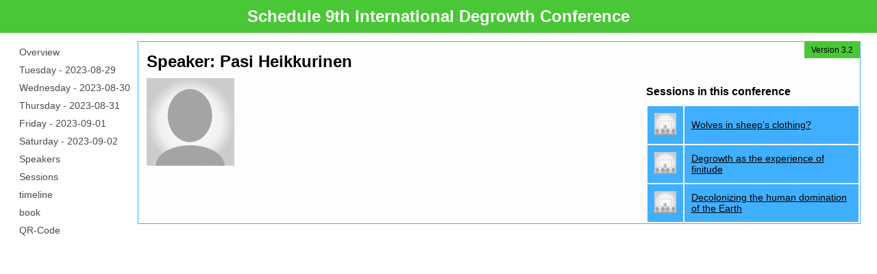

--- FILE ---
content_type: text/html; charset=utf-8
request_url: https://zagreb.degrowth.net/en/9_int_dg_conf/public/speakers/56
body_size: 1372
content:
<!DOCTYPE html>
<html>
<head>
<meta content='text/html; charset=utf-8' http-equiv='content-type'>
<meta content='width=device-width, initial-scale=1.0' name='viewport'>
<title>Speaker: Pasi Heikkurinen | Schedule 9th International Degrowth Conference
</title>
<link rel="stylesheet" media="screen" href="/assets/public_schedule-02f4d2a6d6b6e91f521ea7526e8aac3302220e55928088a3dc63b9e04df73f77.css" />
<link rel="stylesheet" media="all" href="/en/9_int_dg_conf/public/schedule/style.css" />
<link rel="stylesheet" media="print" href="/assets/public_schedule_print-19dedf45fe8e5514730b1bd7a82f710f8e06f6b11ca77e5fc56aa37ca47c7848.css" />
<link href='https://cdnjs.cloudflare.com/ajax/libs/font-awesome/4.7.0/css/font-awesome.min.css' rel='stylesheet'>
</head>
<body>
<script>
  function openHambi() {
    var x = document.getElementById("navigation");
    if (x.style.display === "block") {
      x.style.display = "none";
    } else {
      x.style.display = "block";
    }
  }
</script>
<div id='wrapper'>
<div id='banner'></div>
<div id='header'>
<h1>Schedule 9th International Degrowth Conference</h1>
<div id='hambi'>
<a class='icon' href='javascript:void(0);' onclick='openHambi()'>
<i class='fa fa-bars'></i>
</a>
</div>
</div>
<div id='navigation'>
<ul>
<li>
<a href="/en/9_int_dg_conf/public/schedule">Overview</a>
</li>
<li>
<a href='/en/9_int_dg_conf/public/schedule/1'>
Tuesday
 - 
<span class='small-font'>2023-08-29</span>
</a>
</li>
<li>
<a href='/en/9_int_dg_conf/public/schedule/2'>
Wednesday
 - 
<span class='small-font'>2023-08-30</span>
</a>
</li>
<li>
<a href='/en/9_int_dg_conf/public/schedule/3'>
Thursday
 - 
<span class='small-font'>2023-08-31</span>
</a>
</li>
<li>
<a href='/en/9_int_dg_conf/public/schedule/4'>
Friday
 - 
<span class='small-font'>2023-09-01</span>
</a>
</li>
<li>
<a href='/en/9_int_dg_conf/public/schedule/5'>
Saturday
 - 
<span class='small-font'>2023-09-02</span>
</a>
</li>
<li class='selected'>
<a href="/en/9_int_dg_conf/public/speakers">Speakers</a>
</li>
<li>
<a href="/en/9_int_dg_conf/public/events">Sessions</a>
</li>
<li>
<a href="/en/9_int_dg_conf/public/timeline">timeline</a>
</li>
<li>
<a href="/en/9_int_dg_conf/public/booklet">book</a>
</li>
<li>
<a href="/en/9_int_dg_conf/public/qrcode">QR-Code</a>
</li>
</ul>

</div>
<div id='main-content'>
<p class='release'>Version 3.2</p>
<h2 class='title'>Speaker: Pasi Heikkurinen</h2>
<div class='column left' id='basic'>
<div class="image large"><img src="/assets/person_large-12097f099a8ac082ddd5e270cc29b25b116f8c87063ffef2da100a4535fac86b.png" /></div>
<p class="abstract"></p>
<p class="description"></p>
</div>
<div class='column left' id='details'>
</div>
<div class='column right' id='sidebar'>
<h3>Sessions in this conference</h3>
<table class='list'>
<tbody>
<tr>
<td><div class="image small"><img src="/assets/event_small-395603e23641ba1f64d30e33a698ca38a87d975e23632eb795e8d0a4864f20e7.png" /></div></td>
<td><a href="/en/9_int_dg_conf/public/events/10">Wolves in sheep’s clothing?</a></td>
</tr>
<tr>
<td><div class="image small"><img src="/assets/event_small-395603e23641ba1f64d30e33a698ca38a87d975e23632eb795e8d0a4864f20e7.png" /></div></td>
<td><a href="/en/9_int_dg_conf/public/events/13">Degrowth as the experience of finitude</a></td>
</tr>
<tr>
<td><div class="image small"><img src="/assets/event_small-395603e23641ba1f64d30e33a698ca38a87d975e23632eb795e8d0a4864f20e7.png" /></div></td>
<td><a href="/en/9_int_dg_conf/public/events/49">Decolonizing the human domination of the Earth</a></td>
</tr>
</tbody>
</table>
</div>

<br class='clear'>
</div>
</div>
<div id='footer'><p>This schedule was generated with <a href="http://frab.github.io/frab/">frab</a>.</p>
</div>
</body>
</html>


--- FILE ---
content_type: text/css
request_url: https://zagreb.degrowth.net/assets/public_schedule-02f4d2a6d6b6e91f521ea7526e8aac3302220e55928088a3dc63b9e04df73f77.css
body_size: 1902
content:
article,aside,details,figcaption,figure,footer,header,hgroup,nav,section,summary{display:block}#hambi{display:none}@media only screen and (max-width: 550px){#main-content{width:95%;overflow-x:auto !important}#navigation{display:none;justify-content:space-between;background-color:#f4f2f2}table.rooms-table{border-collapse:collapse}td.cell-time{position:sticky;left:-10px;z-index:99;font-size:14px;font-weight:bold}table.rooms-table td{padding:5px}li.selected{font-weight:bold}#navigation ul{font-size:18px}#hambi{display:block}div.header h1{margin-left:7px}#hambi i{font-size:45px;margin-right:15px;color:white;margin-top:5px}p.tracks{display:none}#navigation ul{width:100%;padding-bottom:15px}#navigation ul.tracks li{display:inline}#navigation ul.tracks li div{padding:5px 0px 5px 5px}}*{margin:0;padding:0}body{font:normal 12px verdana, sans-serif;background:#ffffff}#wrapper{width:100%}#header{background-color:#41afff}#header h1{color:#fff}#navigation p.tracks{padding-top:20px;padding-bottom:10px}#navigation ul.tracks{list-style:none;list-style-type:none}#navigation ul.tracks li{width:150px;padding-top:0;margin-top:0}#main-content p.release{float:right;background-color:#41afff;color:black;font-size:100%;margin-bottom:10px;margin-left:0;margin-right:0;margin-top:0;padding-bottom:5px;padding-left:10px;padding-right:10px;padding-top:5px}#main-content>ul{margin-left:20px}#navigation{float:left;padding:10px 0.7em 1em 2em;vertical-align:top}#navigation ul{margin:0;min-width:135px}#navigation ul li{padding-top:5px;list-style:none;margin:5px 1px 0 0}#navigation ul li a{text-decoration:none;color:#494947;text-align:center;margin:0;border-bottom:5px solid transparent}#navigation ul li a:hover{text-decoration:underline}.clear{clear:both;line-height:1px;height:1px}#main-content{overflow:hidden;margin:1em 2em 1em 0;padding-left:1em;height:auto;border-style:solid;border-width:1px 1px 1px;border-color:#41afff;background-color:#FEFEFE}#main-content>h2{font-size:24px;padding-top:15px;margin-bottom:10px}#main-table{margin:10px 20px;width:auto;height:auto;overflow:visible}#main-table hr{margin:25px 0px 0px}#main-table h2{padding:15px 0px}td#top-left{border-top:none;height:25px}#conference-rooms{left:45px;top:0px}table.rooms-table{border-spacing:0;background:#41afff;position:relative}table.rooms-table th{height:25px;padding:3px;border:1px solid #fff;text-align:center;color:#fff;margin:0;font-weight:bold;background:#666}table.rooms-table td{border:1px solid white;border-top:none;vertical-align:top;width:200px}table.rooms-table td.cell-time,table.rooms-table th.cell-time{width:45px;padding:0px;border-bottom:1px solid #9D9D9D;vertical-align:top;text-align:center;color:#666;background:#fff}.event{width:98%;height:100%;border:1px solid;margin:0 auto;-webkit-border-radius:5px;-moz-border-radius:5px;border-radius:5px}.event-wrapper{height:100%;-webkit-border-radius:5px;-moz-border-radius:5px;border-radius:5px;background:-moz-linear-gradient(top, rgba(255,255,255,0.3) 0%, rgba(255,255,255,0.7) 100%);background:-webkit-gradient(linear, left top, left bottom, color-stop(0%, rgba(255,255,255,0.3)), color-stop(100%, rgba(255,255,255,0.7)));background:-webkit-linear-gradient(top, rgba(255,255,255,0.3) 0%, rgba(255,255,255,0.7) 100%);background:-o-linear-gradient(top, rgba(255,255,255,0.3) 0%, rgba(255,255,255,0.7) 100%);background:-ms-linear-gradient(top, rgba(255,255,255,0.3) 0%, rgba(255,255,255,0.7) 100%);filter:progid:DXImageTransform.Microsoft.gradient( startColorstr='#4dffffff', endColorstr='#b2ffffff',GradientType=0 );background:linear-gradient(top, rgba(255,255,255,0.3) 0%, rgba(255,255,255,0.7) 100%);overflow:auto}.event-header{position:relative;width:100%;height:auto}.event-header h2{padding:5px;font-size:11px}.event-details{font-size:11px;padding:2px}.event-details p{margin:5px}.cell{width:96%;border-bottom:1px solid #9D9D9D}div.subtitle{font-style:italic;display:block;margin-top:3px;margin-bottom:10px}div.speakers{font-weight:bold}table.list{border-spacing:2px;font-size:14px}table.list td{background:#41afff;padding:10px}ul{margin-left:1em}a{color:#000;text-decoration:none}table.list a:hover{text-decoration:underline}table.list a img{border:none}.column-left{width:30%;float:left}.column-right{width:30%;float:right}h2.title,h3.title{margin-bottom:30px}h3{padding-top:10px}.column{font-size:14px}.column h3,.column p,.column ul{margin-bottom:10px}.column.left{float:left;margin-right:20px}.column.right{float:right}#basic.column{width:40%}#details.column{width:20%}#sidebar.column{width:30%}#basic.column div.image{margin-right:10px;margin-bottom:10px;float:left}p.abstract{font-style:italic}#pagination{margin-bottom:10px}.page-button{background:#5d5e5d;border-bottom:1px solid #9D9D9D;font-weight:bold;font-size:24px;padding:5px 10px 5px 10px;margin:5px;color:#fff;-webkit-border-radius:5px;-moz-border-radius:5px;border-radius:5px}.page-button.disabled{background:#9D9D9D;color:#9D9D9D}span#pages{padding:10px 10px 10px 10px;font-size:14px;font-weight:bold}.column a{text-decoration:underline}.event_feedback li.choice{display:inline-block;padding:0 10px}.event_feedback fieldset.inputs{margin-top:1em}.event_feedback fieldset.inputs ul.choices-group{float:none}.event_feedback fieldset.inputs .help-block{display:block;padding-top:0.5em}.dl dd{margin-left:180px}dd{margin-left:10px;margin-bottom:5px}dt,dd{line-height:20px}dt{font:bold 12px verdana, sans-serif}.qr{padding-top:10px}.qr table{border-width:0;border-style:none;border-color:#0000ff;border-collapse:collapse}.qr table td{border-left:solid 5px #000;padding:0;margin:0;width:0px;height:5px}.qr table td.black{border-color:#000}.qr table td.white{border-color:#fff}.event-time{float:left;width:15%}.event-list{float:left;margin-left:15%;width:85%}.event-list .event{float:left;width:25%;height:25%;margin:10px}.event-list .event-wrapper{height:100px;overflow:hidden}.event-book{width:98%;height:100%;margin:10px 0px}.event-book p{margin:5px 0px}.event-navigation ul{margin:0;min-width:135px}.event-navigation ul li{background:#41afff;padding-top:5px;padding-left:5px;list-style:none;margin:5px 1px 0 0;width:50%;overflow:hidden;height:1.5em}.event-navigation ul li a{text-decoration:none;color:#494947;text-align:center;margin:0;border-bottom:5px solid transparent}.event-navigation ul li a:hover{text-decoration:underline}hr.short{width:50%}


--- FILE ---
content_type: text/css; charset=utf-8
request_url: https://zagreb.degrowth.net/en/9_int_dg_conf/public/schedule/style.css
body_size: 2104
content:
.cell-height1 { height: 40px; }
.cell-height2 { height: 77px; }
.cell-height3 { height: 117px; }
.cell-height4 { height: 157px; }
.cell-height5 { height: 197px; }
.cell-height6 { height: 237px; }
.cell-height7 { height: 277px; }
.cell-height8 { height: 317px; }


.event.track-default {
  background-color: #18de2c;
  border-color: #18de2c;
}

.event.track-default div.event-header {
  background-color: #18de2c;
}

.event.track-default div.event-header a {
  color: #fff;
}

.conference-background {
  background-color: #18de2c;
}


.event.track-alternative-economies {
  background-color: #fc7371;
  border-color: #fc7371;
}
.event.track-alternative-economies div.event-header {
  background-color: #fc7371;
}

.event.track-alternative-economies div.event-header a {
  color: #000;
}

#colorkeys .track-alternative-economies {
  background-color: #fc7371;
}

.label .track-alternative-economies {
  background-color: #fc7371;
}

.event.track-artistic-ecologies-and-eco-social-practices {
  background-color: #ce334d;
  border-color: #ce334d;
}
.event.track-artistic-ecologies-and-eco-social-practices div.event-header {
  background-color: #ce334d;
}

.event.track-artistic-ecologies-and-eco-social-practices div.event-header a {
  color: #fff;
}

#colorkeys .track-artistic-ecologies-and-eco-social-practices {
  background-color: #ce334d;
}

.label .track-artistic-ecologies-and-eco-social-practices {
  background-color: #ce334d;
}

.event.track-climate-in-justice {
  background-color: #ffc9de;
  border-color: #ffc9de;
}
.event.track-climate-in-justice div.event-header {
  background-color: #ffc9de;
}

.event.track-climate-in-justice div.event-header a {
  color: #000;
}

#colorkeys .track-climate-in-justice {
  background-color: #ffc9de;
}

.label .track-climate-in-justice {
  background-color: #ffc9de;
}

.event.track-communicating-degrowth-within-a-consumerist-common-sense {
  background-color: #ed7ba1;
  border-color: #ed7ba1;
}
.event.track-communicating-degrowth-within-a-consumerist-common-sense div.event-header {
  background-color: #ed7ba1;
}

.event.track-communicating-degrowth-within-a-consumerist-common-sense div.event-header a {
  color: #000;
}

#colorkeys .track-communicating-degrowth-within-a-consumerist-common-sense {
  background-color: #ed7ba1;
}

.label .track-communicating-degrowth-within-a-consumerist-common-sense {
  background-color: #ed7ba1;
}

.event.track-contemporary-emancipatory-internationalism {
  background-color: #ff7556;
  border-color: #ff7556;
}
.event.track-contemporary-emancipatory-internationalism div.event-header {
  background-color: #ff7556;
}

.event.track-contemporary-emancipatory-internationalism div.event-header a {
  color: #000;
}

#colorkeys .track-contemporary-emancipatory-internationalism {
  background-color: #ff7556;
}

.label .track-contemporary-emancipatory-internationalism {
  background-color: #ff7556;
}

.event.track-degrowth-as-a-political-project {
  background-color: #ff075a;
  border-color: #ff075a;
}
.event.track-degrowth-as-a-political-project div.event-header {
  background-color: #ff075a;
}

.event.track-degrowth-as-a-political-project div.event-header a {
  color: #fff;
}

#colorkeys .track-degrowth-as-a-political-project {
  background-color: #ff075a;
}

.label .track-degrowth-as-a-political-project {
  background-color: #ff075a;
}

.event.track-degrowth-in-the-year-2023 {
  background-color: #db5161;
  border-color: #db5161;
}
.event.track-degrowth-in-the-year-2023 div.event-header {
  background-color: #db5161;
}

.event.track-degrowth-in-the-year-2023 div.event-header a {
  color: #000;
}

#colorkeys .track-degrowth-in-the-year-2023 {
  background-color: #db5161;
}

.label .track-degrowth-in-the-year-2023 {
  background-color: #db5161;
}

.event.track-feminist-decolonial-anti-racist-and-anti-ableist-ecologies {
  background-color: #ff0a16;
  border-color: #ff0a16;
}
.event.track-feminist-decolonial-anti-racist-and-anti-ableist-ecologies div.event-header {
  background-color: #ff0a16;
}

.event.track-feminist-decolonial-anti-racist-and-anti-ableist-ecologies div.event-header a {
  color: #fff;
}

#colorkeys .track-feminist-decolonial-anti-racist-and-anti-ableist-ecologies {
  background-color: #ff0a16;
}

.label .track-feminist-decolonial-anti-racist-and-anti-ableist-ecologies {
  background-color: #ff0a16;
}

.event.track-hegemonic-worldviews-and-degrowth-horizon {
  background-color: #ff5816;
  border-color: #ff5816;
}
.event.track-hegemonic-worldviews-and-degrowth-horizon div.event-header {
  background-color: #ff5816;
}

.event.track-hegemonic-worldviews-and-degrowth-horizon div.event-header a {
  color: #fff;
}

#colorkeys .track-hegemonic-worldviews-and-degrowth-horizon {
  background-color: #ff5816;
}

.label .track-hegemonic-worldviews-and-degrowth-horizon {
  background-color: #ff5816;
}

.event.track-keynote {
  background-color: #fcdf42;
  border-color: #fcdf42;
}
.event.track-keynote div.event-header {
  background-color: #fcdf42;
}

.event.track-keynote div.event-header a {
  color: #000;
}

#colorkeys .track-keynote {
  background-color: #fcdf42;
}

.label .track-keynote {
  background-color: #fcdf42;
}

.event.track-panel {
  background-color: #3749C8;
  border-color: #3749C8;
}
.event.track-panel div.event-header {
  background-color: #3749C8;
}

.event.track-panel div.event-header a {
  color: #fff;
}

#colorkeys .track-panel {
  background-color: #3749C8;
}

.label .track-panel {
  background-color: #3749C8;
}

.event.track-resilience-building-through-degrowth {
  background-color: #aa4c23;
  border-color: #aa4c23;
}
.event.track-resilience-building-through-degrowth div.event-header {
  background-color: #aa4c23;
}

.event.track-resilience-building-through-degrowth div.event-header a {
  color: #fff;
}

#colorkeys .track-resilience-building-through-degrowth {
  background-color: #aa4c23;
}

.label .track-resilience-building-through-degrowth {
  background-color: #aa4c23;
}

.event.track-technology-and-science-for-degrowth {
  background-color: #e22268;
  border-color: #e22268;
}
.event.track-technology-and-science-for-degrowth div.event-header {
  background-color: #e22268;
}

.event.track-technology-and-science-for-degrowth div.event-header a {
  color: #fff;
}

#colorkeys .track-technology-and-science-for-degrowth {
  background-color: #e22268;
}

.label .track-technology-and-science-for-degrowth {
  background-color: #e22268;
}

.event.track-transformational-climate-politics-metar {
  background-color: #a8101a;
  border-color: #a8101a;
}
.event.track-transformational-climate-politics-metar div.event-header {
  background-color: #a8101a;
}

.event.track-transformational-climate-politics-metar div.event-header a {
  color: #fff;
}

#colorkeys .track-transformational-climate-politics-metar {
  background-color: #a8101a;
}

.label .track-transformational-climate-politics-metar {
  background-color: #a8101a;
}

#colorkeys {
  font-size: .8em;
  opacity: .85;
}

#colorkeys ul {
  padding: 0;
  margin: 0;
  list-style: none;
}

#colorkeys ul li {
  margin: 0 .2em;
  float: right;
}

#colorkeys ul li div {
  padding: 0;
}

/* Custom Conference CSS */

  div#header {background-color:#4AC737;display:flex;justify-content:center;padding:10px 0px 10px 0px;}
#main-content p.release {background-color:#4AC737;}

p#intro{font-size:16px;}

div#footer{display:none;}

#main-content ul {font-size:14px;}

#main-content ul li:nth-child(n+10) {display:none;}

#navigation {font-size:14px;}

.event {width:98%;height:100%;border:1px solid;margin:0 0 2px 0;border-radius:5px;}

table.rooms-table {border-spacing:7px;background:#fff;}

#main-table h2 {padding:15px 5px;}

.event.track-alternative-economies {background-color:white;border-color:#fc7371;color:#fc7371;font-weight:600;}

.event.track-artistic-ecologies-and-eco-social-practices {background-color:white;border-color:#ce334d;color:#ce334d;font-weight:600;}

.event.track-climate-in-justice {background-color:white;border-color:#ffc9de;color:#ffc9de;font-weight:600;}

.event.track-communicating-degrowth-within-a-consumerist-common-sense {background-color:white;border-color:#ed7ba1;color:#ed7ba1;font-weight:600;}

.event.track-contemporary-emancipatory-internationalism {background-color:white;border-color:#ff7556;color:#ff7556;font-weight:600;}

.event.track-degrowth-as-a-political-project {background-color:white;border-color:#ff075a;color:#ff075a;font-weight:600;}

.event.track-degrowth-in-the-year-2023 {background-color:white;border-color:#db5161;color:#db5161;font-weight:600;}

.event.track-feminist-decolonial-anti-racist-and-anti-ableist-ecologies {background-color:white;border-color:#ff0a16;color:#ff0a16;font-weight:600;}

.event.track-hegemonic-worldviews-and-degrowth-horizon {background-color:white;border-color:#ff5816;color:#ff5816;font-weight:600;}

.event.track-resilience-building-through-degrowth {background-color:white;border-color:#aa4c23;color:#aa4c23;font-weight:600;}

.event.track-technology-and-science-for-degrowth {background-color:white;border-color:#e22268;color:#e22268;font-weight:600;}

.event.track-transformational-climate-politics-metar {background-color:white;border-color:#a8101a;color:#a8101a;font-weight:600;}

.event.track-panel {background-color:#3749C8;border-color:#3749C8;color:white;font-weight:600;}







--- FILE ---
content_type: text/css
request_url: https://zagreb.degrowth.net/assets/public_schedule_print-19dedf45fe8e5514730b1bd7a82f710f8e06f6b11ca77e5fc56aa37ca47c7848.css
body_size: 886
content:
*{margin:0;padding:0}body{font:normal 12px verdana;background:#ffffff}#wrapper{width:100%}#header h1{padding:15px 26px;float:left}#top-navigation{display:none}.clear{clear:both;line-height:1px;height:1px}#main-content{padding:15px 26px;width:96%;height:auto;display:table}#main-content>h2{font-size:24px}.small-font{font-size:8px}#main-table{margin:10px auto;width:auto;border:1px solid #bababa;height:auto;overflow:visible;position:absolute}table#time-line{border-spacing:0;width:45px;border:1px solid #000;height:auto;font:bold 12px verdana;position:absolute;top:0px;left:0px}#time-line td{vertical-align:middle;text-align:center}td#top-left{height:36px;border-bottom:1px solid #000}#conference-rooms{position:absolute;left:45px;top:0px;overflow:display !important;width:auto !important}table.rooms-table{table-layout:fixed;border-spacing:0;position:relative}table.rooms-table td{border:1px solid #000;border-left:1px solid #000;vertical-align:top}table.rooms-table th{height:36px;border:1px solid #000;border-left:1px solid #000;text-align:center;color:#000;margin:0;border-bottom:1px solid #000;font-weight:bold}.event{width:98%;height:98%;border:1px solid;-webkit-border-radius:5px;-moz-border-radius:5px;border-radius:5px}.event-wrapper{height:100%;-webkit-border-radius:5px;-moz-border-radius:5px;border-radius:5px;background:#f0f0f0}.event-header{position:relative;width:100%;height:auto}.event-header h2{padding:5px;font-size:11px}.event-details{overflow:auto;width:100%;height:67%;font-size:11px}.event-details p{margin:5px}.cell{width:96%;border-bottom:1px solid #000}div.event.track-default{background-color:#000;border-color:#000}div.event.track-default div.event-header{background-color:#000}div.subtitle{font-style:italic;display:block;margin-bottom:10px}div.speakers{font-weight:bold}table.list{border-spacing:2px;font-size:14px}table.list td{background:#e4e4e4;padding:10px}ul{margin-left:1em}a{color:#000;text-decoration:none}table.list a:hover{text-decoration:underline}table.list a img{border:none}.column-left{width:30%;float:left}.column-right{width:30%;float:right}h2.title,h3.title{margin-bottom:30px}.column{font-size:14px}.column h3,.column p,.column ul{margin-bottom:20px}.column.left{float:left;margin-right:20px}.column.right{float:right}#basic.column{width:40%}#details.column{width:20%}#sidebar.column{width:30%}#basic.column div.image{margin-right:10px;margin-bottom:10px;float:left}p.abstract{font-style:italic}#pagination{text-align:right;display:none}
